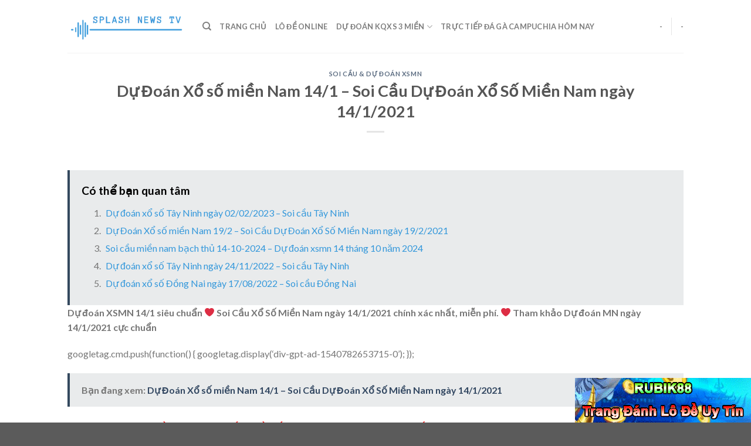

--- FILE ---
content_type: text/html; charset=UTF-8
request_url: https://splashnewstv.com/du-doan-xo-so-mien-nam-14-1-soi-cau-du-doan-xo-so-mien-nam-ngay-14-1-2021/
body_size: 15465
content:
<!DOCTYPE html>
<!--[if IE 9 ]> <html lang="en-US" prefix="og: https://ogp.me/ns#" class="ie9 loading-site no-js"> <![endif]-->
<!--[if IE 8 ]> <html lang="en-US" prefix="og: https://ogp.me/ns#" class="ie8 loading-site no-js"> <![endif]-->
<!--[if (gte IE 9)|!(IE)]><!--><html lang="en-US" prefix="og: https://ogp.me/ns#" class="loading-site no-js"> <!--<![endif]-->
<head>
	<meta charset="UTF-8" />
	<link rel="profile" href="https://gmpg.org/xfn/11" />
	<link rel="pingback" href="https://splashnewstv.com/xmlrpc.php" />

	<script>(function(html){html.className = html.className.replace(/\bno-js\b/,'js')})(document.documentElement);</script>
<meta name="viewport" content="width=device-width, initial-scale=1, maximum-scale=1" />
<!-- Search Engine Optimization by Rank Math - https://s.rankmath.com/home -->
<title>Dự Đoán Xổ số miền Nam 14/1 - Soi Cầu Dự Đoán Xổ Số Miền Nam ngày 14/1/2021</title>
<meta name="description" content="Dự đoán XSMN 14/1 siêu chuẩn ❤️ Soi Cầu Xổ Số Miền Nam ngày 14/1/2021 chính xác nhất, miễn phí. ❤️ Tham khảo Dự đoán MN ngày 14/1/2021 cực chuẩn"/>
<meta name="robots" content="follow, index, max-snippet:-1, max-video-preview:-1, max-image-preview:large"/>
<link rel="canonical" href="https://splashnewstv.com/du-doan-xo-so-mien-nam-14-1-soi-cau-du-doan-xo-so-mien-nam-ngay-14-1-2021/" />
<meta property="og:locale" content="en_US" />
<meta property="og:type" content="article" />
<meta property="og:title" content="Dự Đoán Xổ số miền Nam 14/1 - Soi Cầu Dự Đoán Xổ Số Miền Nam ngày 14/1/2021" />
<meta property="og:description" content="Dự đoán XSMN 14/1 siêu chuẩn ❤️ Soi Cầu Xổ Số Miền Nam ngày 14/1/2021 chính xác nhất, miễn phí. ❤️ Tham khảo Dự đoán MN ngày 14/1/2021 cực chuẩn" />
<meta property="og:url" content="https://splashnewstv.com/du-doan-xo-so-mien-nam-14-1-soi-cau-du-doan-xo-so-mien-nam-ngay-14-1-2021/" />
<meta property="og:site_name" content="Splash News TV" />
<meta property="article:section" content="Soi Cầu &amp; Dự Đoán XSMN" />
<meta property="og:updated_time" content="2021-02-11T18:42:53+07:00" />
<meta property="og:image" content="https://splashnewstv.com/wp-content/uploads/2021/02/cau-bach-thu-chay-3-ky-xstn-14-1-2021.png" />
<meta property="og:image:secure_url" content="https://splashnewstv.com/wp-content/uploads/2021/02/cau-bach-thu-chay-3-ky-xstn-14-1-2021.png" />
<meta property="og:image:width" content="569" />
<meta property="og:image:height" content="512" />
<meta property="og:image:alt" content="Dự Đoán Xổ số miền Nam 14/1 &#8211; Soi Cầu Dự Đoán Xổ Số Miền Nam ngày 14/1/2021" />
<meta property="og:image:type" content="image/png" />
<meta name="twitter:card" content="summary_large_image" />
<meta name="twitter:title" content="Dự Đoán Xổ số miền Nam 14/1 - Soi Cầu Dự Đoán Xổ Số Miền Nam ngày 14/1/2021" />
<meta name="twitter:description" content="Dự đoán XSMN 14/1 siêu chuẩn ❤️ Soi Cầu Xổ Số Miền Nam ngày 14/1/2021 chính xác nhất, miễn phí. ❤️ Tham khảo Dự đoán MN ngày 14/1/2021 cực chuẩn" />
<meta name="twitter:site" content="@splashtvnews" />
<meta name="twitter:creator" content="@splashtvnews" />
<meta name="twitter:image" content="https://splashnewstv.com/wp-content/uploads/2021/02/cau-bach-thu-chay-3-ky-xstn-14-1-2021.png" />
<script type="application/ld+json" class="rank-math-schema">{"@context":"https://schema.org","@graph":[{"@type":"Organization","@id":"https://splashnewstv.com/#organization","name":"SplashNewsTV - C\u1ea9m Nang L\u00f4 \u0110\u1ec1 - Soi C\u1ea7u Tinycat99 B\u00e1ch D\u00ednh","url":"https://splashnewstv.com","logo":{"@type":"ImageObject","@id":"https://splashnewstv.com/#logo","url":"https://splashnewstv.com/wp-content/uploads/2020/04/logo-1.png","caption":"SplashNewsTV - C\u1ea9m Nang L\u00f4 \u0110\u1ec1 - Soi C\u1ea7u Tinycat99 B\u00e1ch D\u00ednh","inLanguage":"en-US","width":"531","height":"136"}},{"@type":"WebSite","@id":"https://splashnewstv.com/#website","url":"https://splashnewstv.com","name":"SplashNewsTV - C\u1ea9m Nang L\u00f4 \u0110\u1ec1 - Soi C\u1ea7u Tinycat99 B\u00e1ch D\u00ednh","publisher":{"@id":"https://splashnewstv.com/#organization"},"inLanguage":"en-US"},{"@type":"ImageObject","@id":"https://splashnewstv.com/wp-content/uploads/2021/02/cau-bach-thu-chay-3-ky-xsbth-14-1-2021.png","url":"https://splashnewstv.com/wp-content/uploads/2021/02/cau-bach-thu-chay-3-ky-xsbth-14-1-2021.png","width":"200","height":"200","inLanguage":"en-US"},{"@type":"Person","@id":"https://splashnewstv.com/du-doan-xo-so-mien-nam-14-1-soi-cau-du-doan-xo-so-mien-nam-ngay-14-1-2021/#author","name":"Splash News TV","image":{"@type":"ImageObject","@id":"https://splashnewstv.com/wp-content/litespeed/avatar/458aa27870ba04e5739b6f7661716e92.jpg?ver=1769273764","url":"https://splashnewstv.com/wp-content/litespeed/avatar/458aa27870ba04e5739b6f7661716e92.jpg?ver=1769273764","caption":"Splash News TV","inLanguage":"en-US"},"sameAs":["https://splashnewstv.com/"],"worksFor":{"@id":"https://splashnewstv.com/#organization"}},{"@type":"WebPage","@id":"https://splashnewstv.com/du-doan-xo-so-mien-nam-14-1-soi-cau-du-doan-xo-so-mien-nam-ngay-14-1-2021/#webpage","url":"https://splashnewstv.com/du-doan-xo-so-mien-nam-14-1-soi-cau-du-doan-xo-so-mien-nam-ngay-14-1-2021/","name":"D\u1ef1 \u0110o\u00e1n X\u1ed5 s\u1ed1 mi\u1ec1n Nam 14/1 - Soi C\u1ea7u D\u1ef1 \u0110o\u00e1n X\u1ed5 S\u1ed1 Mi\u1ec1n Nam ng\u00e0y 14/1/2021","datePublished":"2021-01-13T17:03:26+07:00","dateModified":"2021-02-11T18:42:53+07:00","author":{"@id":"https://splashnewstv.com/du-doan-xo-so-mien-nam-14-1-soi-cau-du-doan-xo-so-mien-nam-ngay-14-1-2021/#author"},"isPartOf":{"@id":"https://splashnewstv.com/#website"},"primaryImageOfPage":{"@id":"https://splashnewstv.com/wp-content/uploads/2021/02/cau-bach-thu-chay-3-ky-xsbth-14-1-2021.png"},"inLanguage":"en-US"},{"@type":"BlogPosting","headline":"D\u1ef1 \u0110o\u00e1n X\u1ed5 s\u1ed1 mi\u1ec1n Nam 14/1 - Soi C\u1ea7u D\u1ef1 \u0110o\u00e1n X\u1ed5 S\u1ed1 Mi\u1ec1n Nam ng\u00e0y 14/1/2021","datePublished":"2021-01-13T17:03:26+07:00","dateModified":"2021-02-11T18:42:53+07:00","author":{"@id":"https://splashnewstv.com/du-doan-xo-so-mien-nam-14-1-soi-cau-du-doan-xo-so-mien-nam-ngay-14-1-2021/#author"},"publisher":{"@id":"https://splashnewstv.com/#organization"},"description":"D\u1ef1 \u0111o\u00e1n XSMN 14/1 si\u00eau chu\u1ea9n \u2764\ufe0f Soi C\u1ea7u X\u1ed5 S\u1ed1 Mi\u1ec1n Nam ng\u00e0y 14/1/2021 ch\u00ednh x\u00e1c nh\u1ea5t, mi\u1ec5n ph\u00ed. \u2764\ufe0f Tham kh\u1ea3o D\u1ef1 \u0111o\u00e1n MN ng\u00e0y 14/1/2021 c\u1ef1c chu\u1ea9n","name":"D\u1ef1 \u0110o\u00e1n X\u1ed5 s\u1ed1 mi\u1ec1n Nam 14/1 - Soi C\u1ea7u D\u1ef1 \u0110o\u00e1n X\u1ed5 S\u1ed1 Mi\u1ec1n Nam ng\u00e0y 14/1/2021","@id":"https://splashnewstv.com/du-doan-xo-so-mien-nam-14-1-soi-cau-du-doan-xo-so-mien-nam-ngay-14-1-2021/#richSnippet","isPartOf":{"@id":"https://splashnewstv.com/du-doan-xo-so-mien-nam-14-1-soi-cau-du-doan-xo-so-mien-nam-ngay-14-1-2021/#webpage"},"image":{"@id":"https://splashnewstv.com/wp-content/uploads/2021/02/cau-bach-thu-chay-3-ky-xsbth-14-1-2021.png"},"inLanguage":"en-US","mainEntityOfPage":{"@id":"https://splashnewstv.com/du-doan-xo-so-mien-nam-14-1-soi-cau-du-doan-xo-so-mien-nam-ngay-14-1-2021/#webpage"}}]}</script>
<!-- /Rank Math WordPress SEO plugin -->

<link rel='dns-prefetch' href='//fonts.googleapis.com' />
<link rel="alternate" type="application/rss+xml" title="Splash News TV &raquo; Feed" href="https://splashnewstv.com/feed/" />
<link rel="alternate" type="application/rss+xml" title="Splash News TV &raquo; Comments Feed" href="https://splashnewstv.com/comments/feed/" />
<script type="text/javascript">
window._wpemojiSettings = {"baseUrl":"https:\/\/s.w.org\/images\/core\/emoji\/14.0.0\/72x72\/","ext":".png","svgUrl":"https:\/\/s.w.org\/images\/core\/emoji\/14.0.0\/svg\/","svgExt":".svg","source":{"concatemoji":"https:\/\/splashnewstv.com\/wp-includes\/js\/wp-emoji-release.min.js?ver=6.3.7"}};
/*! This file is auto-generated */
!function(i,n){var o,s,e;function c(e){try{var t={supportTests:e,timestamp:(new Date).valueOf()};sessionStorage.setItem(o,JSON.stringify(t))}catch(e){}}function p(e,t,n){e.clearRect(0,0,e.canvas.width,e.canvas.height),e.fillText(t,0,0);var t=new Uint32Array(e.getImageData(0,0,e.canvas.width,e.canvas.height).data),r=(e.clearRect(0,0,e.canvas.width,e.canvas.height),e.fillText(n,0,0),new Uint32Array(e.getImageData(0,0,e.canvas.width,e.canvas.height).data));return t.every(function(e,t){return e===r[t]})}function u(e,t,n){switch(t){case"flag":return n(e,"\ud83c\udff3\ufe0f\u200d\u26a7\ufe0f","\ud83c\udff3\ufe0f\u200b\u26a7\ufe0f")?!1:!n(e,"\ud83c\uddfa\ud83c\uddf3","\ud83c\uddfa\u200b\ud83c\uddf3")&&!n(e,"\ud83c\udff4\udb40\udc67\udb40\udc62\udb40\udc65\udb40\udc6e\udb40\udc67\udb40\udc7f","\ud83c\udff4\u200b\udb40\udc67\u200b\udb40\udc62\u200b\udb40\udc65\u200b\udb40\udc6e\u200b\udb40\udc67\u200b\udb40\udc7f");case"emoji":return!n(e,"\ud83e\udef1\ud83c\udffb\u200d\ud83e\udef2\ud83c\udfff","\ud83e\udef1\ud83c\udffb\u200b\ud83e\udef2\ud83c\udfff")}return!1}function f(e,t,n){var r="undefined"!=typeof WorkerGlobalScope&&self instanceof WorkerGlobalScope?new OffscreenCanvas(300,150):i.createElement("canvas"),a=r.getContext("2d",{willReadFrequently:!0}),o=(a.textBaseline="top",a.font="600 32px Arial",{});return e.forEach(function(e){o[e]=t(a,e,n)}),o}function t(e){var t=i.createElement("script");t.src=e,t.defer=!0,i.head.appendChild(t)}"undefined"!=typeof Promise&&(o="wpEmojiSettingsSupports",s=["flag","emoji"],n.supports={everything:!0,everythingExceptFlag:!0},e=new Promise(function(e){i.addEventListener("DOMContentLoaded",e,{once:!0})}),new Promise(function(t){var n=function(){try{var e=JSON.parse(sessionStorage.getItem(o));if("object"==typeof e&&"number"==typeof e.timestamp&&(new Date).valueOf()<e.timestamp+604800&&"object"==typeof e.supportTests)return e.supportTests}catch(e){}return null}();if(!n){if("undefined"!=typeof Worker&&"undefined"!=typeof OffscreenCanvas&&"undefined"!=typeof URL&&URL.createObjectURL&&"undefined"!=typeof Blob)try{var e="postMessage("+f.toString()+"("+[JSON.stringify(s),u.toString(),p.toString()].join(",")+"));",r=new Blob([e],{type:"text/javascript"}),a=new Worker(URL.createObjectURL(r),{name:"wpTestEmojiSupports"});return void(a.onmessage=function(e){c(n=e.data),a.terminate(),t(n)})}catch(e){}c(n=f(s,u,p))}t(n)}).then(function(e){for(var t in e)n.supports[t]=e[t],n.supports.everything=n.supports.everything&&n.supports[t],"flag"!==t&&(n.supports.everythingExceptFlag=n.supports.everythingExceptFlag&&n.supports[t]);n.supports.everythingExceptFlag=n.supports.everythingExceptFlag&&!n.supports.flag,n.DOMReady=!1,n.readyCallback=function(){n.DOMReady=!0}}).then(function(){return e}).then(function(){var e;n.supports.everything||(n.readyCallback(),(e=n.source||{}).concatemoji?t(e.concatemoji):e.wpemoji&&e.twemoji&&(t(e.twemoji),t(e.wpemoji)))}))}((window,document),window._wpemojiSettings);
</script>
<style type="text/css">
img.wp-smiley,
img.emoji {
	display: inline !important;
	border: none !important;
	box-shadow: none !important;
	height: 1em !important;
	width: 1em !important;
	margin: 0 0.07em !important;
	vertical-align: -0.1em !important;
	background: none !important;
	padding: 0 !important;
}
</style>
	
<link rel='stylesheet' id='wp-block-library-css' href='https://splashnewstv.com/wp-includes/css/dist/block-library/style.min.css?ver=6.3.7' type='text/css' media='all' />
<style id='classic-theme-styles-inline-css' type='text/css'>
/*! This file is auto-generated */
.wp-block-button__link{color:#fff;background-color:#32373c;border-radius:9999px;box-shadow:none;text-decoration:none;padding:calc(.667em + 2px) calc(1.333em + 2px);font-size:1.125em}.wp-block-file__button{background:#32373c;color:#fff;text-decoration:none}
</style>
<style id='global-styles-inline-css' type='text/css'>
body{--wp--preset--color--black: #000000;--wp--preset--color--cyan-bluish-gray: #abb8c3;--wp--preset--color--white: #ffffff;--wp--preset--color--pale-pink: #f78da7;--wp--preset--color--vivid-red: #cf2e2e;--wp--preset--color--luminous-vivid-orange: #ff6900;--wp--preset--color--luminous-vivid-amber: #fcb900;--wp--preset--color--light-green-cyan: #7bdcb5;--wp--preset--color--vivid-green-cyan: #00d084;--wp--preset--color--pale-cyan-blue: #8ed1fc;--wp--preset--color--vivid-cyan-blue: #0693e3;--wp--preset--color--vivid-purple: #9b51e0;--wp--preset--gradient--vivid-cyan-blue-to-vivid-purple: linear-gradient(135deg,rgba(6,147,227,1) 0%,rgb(155,81,224) 100%);--wp--preset--gradient--light-green-cyan-to-vivid-green-cyan: linear-gradient(135deg,rgb(122,220,180) 0%,rgb(0,208,130) 100%);--wp--preset--gradient--luminous-vivid-amber-to-luminous-vivid-orange: linear-gradient(135deg,rgba(252,185,0,1) 0%,rgba(255,105,0,1) 100%);--wp--preset--gradient--luminous-vivid-orange-to-vivid-red: linear-gradient(135deg,rgba(255,105,0,1) 0%,rgb(207,46,46) 100%);--wp--preset--gradient--very-light-gray-to-cyan-bluish-gray: linear-gradient(135deg,rgb(238,238,238) 0%,rgb(169,184,195) 100%);--wp--preset--gradient--cool-to-warm-spectrum: linear-gradient(135deg,rgb(74,234,220) 0%,rgb(151,120,209) 20%,rgb(207,42,186) 40%,rgb(238,44,130) 60%,rgb(251,105,98) 80%,rgb(254,248,76) 100%);--wp--preset--gradient--blush-light-purple: linear-gradient(135deg,rgb(255,206,236) 0%,rgb(152,150,240) 100%);--wp--preset--gradient--blush-bordeaux: linear-gradient(135deg,rgb(254,205,165) 0%,rgb(254,45,45) 50%,rgb(107,0,62) 100%);--wp--preset--gradient--luminous-dusk: linear-gradient(135deg,rgb(255,203,112) 0%,rgb(199,81,192) 50%,rgb(65,88,208) 100%);--wp--preset--gradient--pale-ocean: linear-gradient(135deg,rgb(255,245,203) 0%,rgb(182,227,212) 50%,rgb(51,167,181) 100%);--wp--preset--gradient--electric-grass: linear-gradient(135deg,rgb(202,248,128) 0%,rgb(113,206,126) 100%);--wp--preset--gradient--midnight: linear-gradient(135deg,rgb(2,3,129) 0%,rgb(40,116,252) 100%);--wp--preset--font-size--small: 13px;--wp--preset--font-size--medium: 20px;--wp--preset--font-size--large: 36px;--wp--preset--font-size--x-large: 42px;--wp--preset--spacing--20: 0.44rem;--wp--preset--spacing--30: 0.67rem;--wp--preset--spacing--40: 1rem;--wp--preset--spacing--50: 1.5rem;--wp--preset--spacing--60: 2.25rem;--wp--preset--spacing--70: 3.38rem;--wp--preset--spacing--80: 5.06rem;--wp--preset--shadow--natural: 6px 6px 9px rgba(0, 0, 0, 0.2);--wp--preset--shadow--deep: 12px 12px 50px rgba(0, 0, 0, 0.4);--wp--preset--shadow--sharp: 6px 6px 0px rgba(0, 0, 0, 0.2);--wp--preset--shadow--outlined: 6px 6px 0px -3px rgba(255, 255, 255, 1), 6px 6px rgba(0, 0, 0, 1);--wp--preset--shadow--crisp: 6px 6px 0px rgba(0, 0, 0, 1);}:where(.is-layout-flex){gap: 0.5em;}:where(.is-layout-grid){gap: 0.5em;}body .is-layout-flow > .alignleft{float: left;margin-inline-start: 0;margin-inline-end: 2em;}body .is-layout-flow > .alignright{float: right;margin-inline-start: 2em;margin-inline-end: 0;}body .is-layout-flow > .aligncenter{margin-left: auto !important;margin-right: auto !important;}body .is-layout-constrained > .alignleft{float: left;margin-inline-start: 0;margin-inline-end: 2em;}body .is-layout-constrained > .alignright{float: right;margin-inline-start: 2em;margin-inline-end: 0;}body .is-layout-constrained > .aligncenter{margin-left: auto !important;margin-right: auto !important;}body .is-layout-constrained > :where(:not(.alignleft):not(.alignright):not(.alignfull)){max-width: var(--wp--style--global--content-size);margin-left: auto !important;margin-right: auto !important;}body .is-layout-constrained > .alignwide{max-width: var(--wp--style--global--wide-size);}body .is-layout-flex{display: flex;}body .is-layout-flex{flex-wrap: wrap;align-items: center;}body .is-layout-flex > *{margin: 0;}body .is-layout-grid{display: grid;}body .is-layout-grid > *{margin: 0;}:where(.wp-block-columns.is-layout-flex){gap: 2em;}:where(.wp-block-columns.is-layout-grid){gap: 2em;}:where(.wp-block-post-template.is-layout-flex){gap: 1.25em;}:where(.wp-block-post-template.is-layout-grid){gap: 1.25em;}.has-black-color{color: var(--wp--preset--color--black) !important;}.has-cyan-bluish-gray-color{color: var(--wp--preset--color--cyan-bluish-gray) !important;}.has-white-color{color: var(--wp--preset--color--white) !important;}.has-pale-pink-color{color: var(--wp--preset--color--pale-pink) !important;}.has-vivid-red-color{color: var(--wp--preset--color--vivid-red) !important;}.has-luminous-vivid-orange-color{color: var(--wp--preset--color--luminous-vivid-orange) !important;}.has-luminous-vivid-amber-color{color: var(--wp--preset--color--luminous-vivid-amber) !important;}.has-light-green-cyan-color{color: var(--wp--preset--color--light-green-cyan) !important;}.has-vivid-green-cyan-color{color: var(--wp--preset--color--vivid-green-cyan) !important;}.has-pale-cyan-blue-color{color: var(--wp--preset--color--pale-cyan-blue) !important;}.has-vivid-cyan-blue-color{color: var(--wp--preset--color--vivid-cyan-blue) !important;}.has-vivid-purple-color{color: var(--wp--preset--color--vivid-purple) !important;}.has-black-background-color{background-color: var(--wp--preset--color--black) !important;}.has-cyan-bluish-gray-background-color{background-color: var(--wp--preset--color--cyan-bluish-gray) !important;}.has-white-background-color{background-color: var(--wp--preset--color--white) !important;}.has-pale-pink-background-color{background-color: var(--wp--preset--color--pale-pink) !important;}.has-vivid-red-background-color{background-color: var(--wp--preset--color--vivid-red) !important;}.has-luminous-vivid-orange-background-color{background-color: var(--wp--preset--color--luminous-vivid-orange) !important;}.has-luminous-vivid-amber-background-color{background-color: var(--wp--preset--color--luminous-vivid-amber) !important;}.has-light-green-cyan-background-color{background-color: var(--wp--preset--color--light-green-cyan) !important;}.has-vivid-green-cyan-background-color{background-color: var(--wp--preset--color--vivid-green-cyan) !important;}.has-pale-cyan-blue-background-color{background-color: var(--wp--preset--color--pale-cyan-blue) !important;}.has-vivid-cyan-blue-background-color{background-color: var(--wp--preset--color--vivid-cyan-blue) !important;}.has-vivid-purple-background-color{background-color: var(--wp--preset--color--vivid-purple) !important;}.has-black-border-color{border-color: var(--wp--preset--color--black) !important;}.has-cyan-bluish-gray-border-color{border-color: var(--wp--preset--color--cyan-bluish-gray) !important;}.has-white-border-color{border-color: var(--wp--preset--color--white) !important;}.has-pale-pink-border-color{border-color: var(--wp--preset--color--pale-pink) !important;}.has-vivid-red-border-color{border-color: var(--wp--preset--color--vivid-red) !important;}.has-luminous-vivid-orange-border-color{border-color: var(--wp--preset--color--luminous-vivid-orange) !important;}.has-luminous-vivid-amber-border-color{border-color: var(--wp--preset--color--luminous-vivid-amber) !important;}.has-light-green-cyan-border-color{border-color: var(--wp--preset--color--light-green-cyan) !important;}.has-vivid-green-cyan-border-color{border-color: var(--wp--preset--color--vivid-green-cyan) !important;}.has-pale-cyan-blue-border-color{border-color: var(--wp--preset--color--pale-cyan-blue) !important;}.has-vivid-cyan-blue-border-color{border-color: var(--wp--preset--color--vivid-cyan-blue) !important;}.has-vivid-purple-border-color{border-color: var(--wp--preset--color--vivid-purple) !important;}.has-vivid-cyan-blue-to-vivid-purple-gradient-background{background: var(--wp--preset--gradient--vivid-cyan-blue-to-vivid-purple) !important;}.has-light-green-cyan-to-vivid-green-cyan-gradient-background{background: var(--wp--preset--gradient--light-green-cyan-to-vivid-green-cyan) !important;}.has-luminous-vivid-amber-to-luminous-vivid-orange-gradient-background{background: var(--wp--preset--gradient--luminous-vivid-amber-to-luminous-vivid-orange) !important;}.has-luminous-vivid-orange-to-vivid-red-gradient-background{background: var(--wp--preset--gradient--luminous-vivid-orange-to-vivid-red) !important;}.has-very-light-gray-to-cyan-bluish-gray-gradient-background{background: var(--wp--preset--gradient--very-light-gray-to-cyan-bluish-gray) !important;}.has-cool-to-warm-spectrum-gradient-background{background: var(--wp--preset--gradient--cool-to-warm-spectrum) !important;}.has-blush-light-purple-gradient-background{background: var(--wp--preset--gradient--blush-light-purple) !important;}.has-blush-bordeaux-gradient-background{background: var(--wp--preset--gradient--blush-bordeaux) !important;}.has-luminous-dusk-gradient-background{background: var(--wp--preset--gradient--luminous-dusk) !important;}.has-pale-ocean-gradient-background{background: var(--wp--preset--gradient--pale-ocean) !important;}.has-electric-grass-gradient-background{background: var(--wp--preset--gradient--electric-grass) !important;}.has-midnight-gradient-background{background: var(--wp--preset--gradient--midnight) !important;}.has-small-font-size{font-size: var(--wp--preset--font-size--small) !important;}.has-medium-font-size{font-size: var(--wp--preset--font-size--medium) !important;}.has-large-font-size{font-size: var(--wp--preset--font-size--large) !important;}.has-x-large-font-size{font-size: var(--wp--preset--font-size--x-large) !important;}
.wp-block-navigation a:where(:not(.wp-element-button)){color: inherit;}
:where(.wp-block-post-template.is-layout-flex){gap: 1.25em;}:where(.wp-block-post-template.is-layout-grid){gap: 1.25em;}
:where(.wp-block-columns.is-layout-flex){gap: 2em;}:where(.wp-block-columns.is-layout-grid){gap: 2em;}
.wp-block-pullquote{font-size: 1.5em;line-height: 1.6;}
</style>
<link rel='stylesheet' id='image-sizes-css' href='https://splashnewstv.com/wp-content/plugins/image-sizes/assets/css/front.min.css?ver=4.1' type='text/css' media='all' />
<link rel='stylesheet' id='flatsome-icons-css' href='https://splashnewstv.com/wp-content/themes/flatsome/assets/css/fl-icons.css?ver=3.12' type='text/css' media='all' />
<link rel='stylesheet' id='flatsome-main-css' href='https://splashnewstv.com/wp-content/themes/flatsome/assets/css/flatsome.css?ver=3.12.2' type='text/css' media='all' />
<link rel='stylesheet' id='flatsome-style-css' href='https://splashnewstv.com/wp-content/themes/blog/style.css?ver=3.0' type='text/css' media='all' />
<link rel='stylesheet' id='flatsome-googlefonts-css' href='//fonts.googleapis.com/css?family=Lato%3Aregular%2C700%2C400%2C700%7CDancing+Script%3Aregular%2C400&#038;display=swap&#038;ver=3.9' type='text/css' media='all' />
<script type='text/javascript' src='https://splashnewstv.com/wp-includes/js/jquery/jquery.min.js?ver=3.7.0' id='jquery-core-js'></script>
<script type='text/javascript' src='https://splashnewstv.com/wp-includes/js/jquery/jquery-migrate.min.js?ver=3.4.1' id='jquery-migrate-js'></script>
<link rel="https://api.w.org/" href="https://splashnewstv.com/wp-json/" /><link rel="alternate" type="application/json" href="https://splashnewstv.com/wp-json/wp/v2/posts/97665" /><link rel="EditURI" type="application/rsd+xml" title="RSD" href="https://splashnewstv.com/xmlrpc.php?rsd" />
<meta name="generator" content="WordPress 6.3.7" />
<link rel='shortlink' href='https://splashnewstv.com/?p=97665' />
<link rel="alternate" type="application/json+oembed" href="https://splashnewstv.com/wp-json/oembed/1.0/embed?url=https%3A%2F%2Fsplashnewstv.com%2Fdu-doan-xo-so-mien-nam-14-1-soi-cau-du-doan-xo-so-mien-nam-ngay-14-1-2021%2F" />
<link rel="alternate" type="text/xml+oembed" href="https://splashnewstv.com/wp-json/oembed/1.0/embed?url=https%3A%2F%2Fsplashnewstv.com%2Fdu-doan-xo-so-mien-nam-14-1-soi-cau-du-doan-xo-so-mien-nam-ngay-14-1-2021%2F&#038;format=xml" />
<link rel="stylesheet" type="text/css" href="https://splashnewstv.com/wp-content/plugins/Internallink-Pro/style.css"><style>.bg{opacity: 0; transition: opacity 1s; -webkit-transition: opacity 1s;} .bg-loaded{opacity: 1;}</style><!--[if IE]><link rel="stylesheet" type="text/css" href="https://splashnewstv.com/wp-content/themes/flatsome/assets/css/ie-fallback.css"><script src="//cdnjs.cloudflare.com/ajax/libs/html5shiv/3.6.1/html5shiv.js"></script><script>var head = document.getElementsByTagName('head')[0],style = document.createElement('style');style.type = 'text/css';style.styleSheet.cssText = ':before,:after{content:none !important';head.appendChild(style);setTimeout(function(){head.removeChild(style);}, 0);</script><script src="https://splashnewstv.com/wp-content/themes/flatsome/assets/libs/ie-flexibility.js"></script><![endif]--><style id="custom-css" type="text/css">:root {--primary-color: #446084;}.header-main{height: 90px}#logo img{max-height: 90px}#logo{width:200px;}.header-top{min-height: 30px}.has-transparent + .page-title:first-of-type,.has-transparent + #main > .page-title,.has-transparent + #main > div > .page-title,.has-transparent + #main .page-header-wrapper:first-of-type .page-title{padding-top: 90px;}.header.show-on-scroll,.stuck .header-main{height:70px!important}.stuck #logo img{max-height: 70px!important}.header-bottom {background-color: #f1f1f1}@media (max-width: 549px) {.header-main{height: 70px}#logo img{max-height: 70px}}body{font-family:"Lato", sans-serif}body{font-weight: 400}.nav > li > a {font-family:"Lato", sans-serif;}.mobile-sidebar-levels-2 .nav > li > ul > li > a {font-family:"Lato", sans-serif;}.nav > li > a {font-weight: 700;}.mobile-sidebar-levels-2 .nav > li > ul > li > a {font-weight: 700;}h1,h2,h3,h4,h5,h6,.heading-font, .off-canvas-center .nav-sidebar.nav-vertical > li > a{font-family: "Lato", sans-serif;}h1,h2,h3,h4,h5,h6,.heading-font,.banner h1,.banner h2{font-weight: 700;}.alt-font{font-family: "Dancing Script", sans-serif;}.alt-font{font-weight: 400!important;}.label-new.menu-item > a:after{content:"New";}.label-hot.menu-item > a:after{content:"Hot";}.label-sale.menu-item > a:after{content:"Sale";}.label-popular.menu-item > a:after{content:"Popular";}</style></head>

<body class="post-template-default single single-post postid-97665 single-format-standard lightbox nav-dropdown-has-arrow">


<a class="skip-link screen-reader-text" href="#main">Skip to content</a>

<div id="wrapper">

	
	<header id="header" class="header has-sticky sticky-jump">
		<div class="header-wrapper">
			<div id="masthead" class="header-main ">
      <div class="header-inner flex-row container logo-left medium-logo-center" role="navigation">

          <!-- Logo -->
          <div id="logo" class="flex-col logo">
            <!-- Header logo -->
<a href="https://splashnewstv.com/" title="Splash News TV" rel="home">
    <img width="200" height="90" src="https://splashnewstv.com/wp-content/uploads/2020/04/logo-1.png" class="header_logo header-logo" alt="Splash News TV"/><img  width="200" height="90" src="https://splashnewstv.com/wp-content/uploads/2020/04/logo-1.png" class="header-logo-dark" alt="Splash News TV"/></a>
          </div>

          <!-- Mobile Left Elements -->
          <div class="flex-col show-for-medium flex-left">
            <ul class="mobile-nav nav nav-left ">
              <li class="nav-icon has-icon">
  		<a href="#" data-open="#main-menu" data-pos="left" data-bg="main-menu-overlay" data-color="" class="is-small" aria-label="Menu" aria-controls="main-menu" aria-expanded="false">
		
		  <i class="icon-menu" ></i>
		  		</a>
	</li>            </ul>
          </div>

          <!-- Left Elements -->
          <div class="flex-col hide-for-medium flex-left
            flex-grow">
            <ul class="header-nav header-nav-main nav nav-left  nav-uppercase" >
              <li class="header-search header-search-dropdown has-icon has-dropdown menu-item-has-children">
		<a href="#" aria-label="Search" class="is-small"><i class="icon-search" ></i></a>
		<ul class="nav-dropdown nav-dropdown-default">
	 	<li class="header-search-form search-form html relative has-icon">
	<div class="header-search-form-wrapper">
		<div class="searchform-wrapper ux-search-box relative is-normal"><form method="get" class="searchform" action="https://splashnewstv.com/" role="search">
		<div class="flex-row relative">
			<div class="flex-col flex-grow">
	   	   <input type="search" class="search-field mb-0" name="s" value="" id="s" placeholder="Search&hellip;" />
			</div>
			<div class="flex-col">
				<button type="submit" class="ux-search-submit submit-button secondary button icon mb-0" aria-label="Submit">
					<i class="icon-search" ></i>				</button>
			</div>
		</div>
    <div class="live-search-results text-left z-top"></div>
</form>
</div>	</div>
</li>	</ul>
</li>
<li id="menu-item-15" class="menu-item menu-item-type-post_type menu-item-object-page menu-item-15"><a href="https://splashnewstv.com/trang-chu/" class="nav-top-link">Trang Chủ</a></li>
<li id="menu-item-15861" class="menu-item menu-item-type-custom menu-item-object-custom menu-item-15861"><a target="_blank" rel="noopener noreferrer" href="https://tinycat99.cc/lo-de-online" class="nav-top-link">Lô Đề Online</a></li>
<li id="menu-item-15860" class="menu-item menu-item-type-custom menu-item-object-custom menu-item-has-children menu-item-15860 has-dropdown"><a href="https://xosodaicat.com/soi-cau-du-doan-xo-so-3-mien" class="nav-top-link">Dự Đoán KQXS 3 Miền<i class="icon-angle-down" ></i></a>
<ul class="sub-menu nav-dropdown nav-dropdown-default">
	<li id="menu-item-15862" class="menu-item menu-item-type-custom menu-item-object-custom menu-item-15862"><a target="_blank" rel="noopener noreferrer" href="https://xosodaicat.com/du-doan-xsmb-soi-cau-xo-so-mien-bac">Dự Đoán XSMB Hôm Nay</a></li>
	<li id="menu-item-15863" class="menu-item menu-item-type-custom menu-item-object-custom menu-item-15863"><a target="_blank" rel="noopener noreferrer" href="https://xosodaicat.com/du-doan-xsmt-soi-cau-xo-so-mien-trung">Dự Đoán XSMT Hôm Nay</a></li>
	<li id="menu-item-15864" class="menu-item menu-item-type-custom menu-item-object-custom menu-item-15864"><a target="_blank" rel="noopener noreferrer" href="https://xosodaicat.com/du-doan-xsmn-soi-cau-xo-so-mien-nam">Dự Đoán XSMN Hôm Nay</a></li>
</ul>
</li>
<li id="menu-item-607601" class="menu-item menu-item-type-custom menu-item-object-custom menu-item-607601"><a href="https://45.77.32.43/da-ga-truc-tiep-campuchia/" class="nav-top-link">Trực tiếp Đá gà Campuchia Hôm Nay</a></li>
            </ul>
          </div>

          <!-- Right Elements -->
          <div class="flex-col hide-for-medium flex-right">
            <ul class="header-nav header-nav-main nav nav-right  nav-uppercase">
              <li><a class="element-error tooltip" title="WooCommerce needed">-</a></li><li class="header-divider"></li><li><a class="element-error tooltip" title="WooCommerce needed">-</a></li>            </ul>
          </div>

          <!-- Mobile Right Elements -->
          <div class="flex-col show-for-medium flex-right">
            <ul class="mobile-nav nav nav-right ">
                          </ul>
          </div>

      </div>
     
            <div class="container"><div class="top-divider full-width"></div></div>
      </div>
<div class="header-bg-container fill"><div class="header-bg-image fill"></div><div class="header-bg-color fill"></div></div>		</div>
	</header>

	
	<main id="main" class="">

<div id="content" class="blog-wrapper blog-single page-wrapper">
	
<div class="row align-center">
	<div class="large-12 col">
	
	


<article id="post-97665" class="post-97665 post type-post status-publish format-standard hentry category-soi-cau-xsmn-du-doan-xsmn">
	<div class="article-inner ">
		<header class="entry-header">
	<div class="entry-header-text entry-header-text-top text-center">
		<h6 class="entry-category is-xsmall">
	<a href="https://splashnewstv.com/soi-cau-du-doan-kqxs/soi-cau-xsmn-du-doan-xsmn/" rel="category tag">Soi Cầu &amp; Dự Đoán XSMN</a></h6>

<h1 class="entry-title">Dự Đoán Xổ số miền Nam 14/1 &#8211; Soi Cầu Dự Đoán Xổ Số Miền Nam ngày 14/1/2021</h1>
<div class="entry-divider is-divider small"></div>

	</div>
	</header>
		<div class="entry-content single-page">

	<div class='bvlienquan' style='padding: 20px; background: #e9ebec;'><strong>Có thể bạn quan tâm</strong><ul>                <li><a target="_blank" href="https://splashnewstv.com/du-doan-xo-so-tay-ninh-ngay-02-02-2023-soi-cau-tay-ninh/" rel="bookmark" title="Dự đoán xổ số Tây Ninh ngày 02/02/2023 – Soi cầu Tây Ninh">Dự đoán xổ số Tây Ninh ngày 02/02/2023 – Soi cầu Tây Ninh</a></li>
                                <li><a target="_blank" href="https://splashnewstv.com/du-doan-xo-so-mien-nam-19-2-soi-cau-du-doan-xo-so-mien-nam-ngay-19-2-2021/" rel="bookmark" title="Dự Đoán Xổ số miền Nam 19/2 &#8211; Soi Cầu Dự Đoán Xổ Số Miền Nam ngày 19/2/2021">Dự Đoán Xổ số miền Nam 19/2 &#8211; Soi Cầu Dự Đoán Xổ Số Miền Nam ngày 19/2/2021</a></li>
                                <li><a target="_blank" href="https://splashnewstv.com/soi-cau-mien-nam-bach-thu-14-10-2024-du-doan-xsmn-14-thang-10-nam-2024/" rel="bookmark" title="Soi cầu miền nam bạch thủ 14-10-2024 – Dự đoán xsmn 14 tháng 10 năm 2024">Soi cầu miền nam bạch thủ 14-10-2024 – Dự đoán xsmn 14 tháng 10 năm 2024</a></li>
                                <li><a target="_blank" href="https://splashnewstv.com/du-doan-xo-so-tay-ninh-ngay-24-11-2022-soi-cau-tay-ninh/" rel="bookmark" title="Dự đoán xổ số Tây Ninh ngày 24/11/2022 – Soi cầu Tây Ninh">Dự đoán xổ số Tây Ninh ngày 24/11/2022 – Soi cầu Tây Ninh</a></li>
                                <li><a target="_blank" href="https://splashnewstv.com/du-doan-xo-so-dong-nai-ngay-17-08-2022-soi-cau-dong-nai/" rel="bookmark" title="Dự đoán xổ số Đồng Nai ngày 17/08/2022 – Soi cầu Đồng Nai">Dự đoán xổ số Đồng Nai ngày 17/08/2022 – Soi cầu Đồng Nai</a></li>
                </ul></div>
<div class="cont-detail paragraph" id="article-content">
<p><strong>Dự đoán XSMN 14/1 siêu chuẩn ❤️ Soi Cầu Xổ Số Miền Nam ngày 14/1/2021 chính xác nhất, miễn phí. ❤️ Tham khảo Dự đoán MN ngày 14/1/2021 cực chuẩn</strong></p>
<div class="txt-center ads"><!-- /117390890/xsme-article-top-1 hdc-csi_small_banner --> </p>
<div id="div-gpt-ad-1540782653715-0" class="">
<p>googletag.cmd.push(function() { googletag.display(&#8216;div-gpt-ad-1540782653715-0&#8217;); });</p><p class="internal-link" style="padding: 20px; background: #e9ebec;">Bạn đang xem: <a href="https://splashnewstv.com/du-doan-xo-so-mien-nam-14-1-soi-cau-du-doan-xo-so-mien-nam-ngay-14-1-2021/">Dự Đoán Xổ số miền Nam 14/1 &#8211; Soi Cầu Dự Đoán Xổ Số Miền Nam ngày 14/1/2021</a></p>
</div>
</div>
<p><span style="font-family:Arial,Helvetica,sans-serif"><span style="color:#ff0000"><strong>Xem KQ 3 đài MN chiều qua và trực tiếp chiều tối hôm nay nhanh, chính xác nhất tại: </strong></span></span></p>
<p style="text-align:center"><span style="font-family:Arial,Helvetica,sans-serif"><strong><span style="font-size:20px">Xổ số MN</span></strong></span></p>
<p><span style="font-family:Arial,Helvetica,sans-serif">Các bộ số dự đoán kết quả miền nam 14/1/2021 chỉ dùng cho mục đích tham khảo, bạn nên cân nhắc trước khi chơi và không chơi lô đề vì đó là bất hợp pháp, chỉ nên chơi lô tô do nhà nước phát hành vừa vui vừa đảm bảo ích nước lợi nhà bạn nhé!</span></p>
<h2 id="1_du_doan_mien_nam_ngay_14_thang_1_nam_2021_thu_5_chieu_nay"><span style="font-family:Arial,Helvetica,sans-serif"><span style="font-size:18px"><strong>1. Dự đoán miền Nam ngày 14 tháng 1 năm 2021 thứ 5 chiều nay:</strong></span></span></h2>
<p><span style="font-family:Arial,Helvetica,sans-serif">Nhận định cầu lô đẹp <strong>dự đoán miền nam</strong> thứ năm 3 đài quay số trúng thưởng hôm nay ngày 14 tháng 1 năm 2021 theo chuyên gia:</span><br />   </p>
<h3 id="du_doan_xo_so_tay_ninh_ngay_14_1_2021_thu_5"><span style="font-family:Arial,Helvetica,sans-serif"><span style="font-size:16px"><strong>Dự đoán xổ số Tây Ninh ngày 14/1/2021 thứ 5:</strong></span></span><br />   </h3>
<ul>
<li><span style="font-family:Arial,Helvetica,sans-serif">Chốt số đầu đuôi DB: <span style="color:#ff0000"><strong>95</strong></span></span></li>
<li><span style="font-family:Arial,Helvetica,sans-serif">Soi cầu giải tám: <span style="color:#ff0000"><strong>97</strong></span></span></li>
<li><span style="font-family:Arial,Helvetica,sans-serif">Bao lô 2 số: <span style="color:#ff0000"><strong>10 &#8211; 65 &#8211; 89</strong></span></span></li>
</ul>
<div><span style="font-family:Arial,Helvetica,sans-serif">⇒ Xem trực tiếp kết quả tại <strong>XSTN trực tiếp</strong></span><br />   </div>
<h3 id="du_doan_xo_so_an_giang_ngay_14_1_2021_thu_5"><span style="font-family:Arial,Helvetica,sans-serif"><span style="font-size:16px"><strong>Dự đoán xổ số An Giang ngày 14/1/2021 thứ 5:</strong></span></span><br />   </h3>
<ul>
<li><span style="font-family:Arial,Helvetica,sans-serif">Chốt số đầu đuôi DB:<strong> </strong><span style="color:#ff0000"><strong>09</strong></span></span></li>
<li><span style="font-family:Arial,Helvetica,sans-serif">Soi cầu giải tám: <span style="color:#ff0000"><strong>55</strong></span></span></li>
<li><span style="font-family:Arial,Helvetica,sans-serif">Bao lô 2 số: <span style="color:#ff0000"><strong>88 &#8211; 56 &#8211; 60</strong></span></span></li>
</ul>
<div><span style="font-family:Arial,Helvetica,sans-serif">⇒ Xem trực tiếp kết quả tại <strong>SXAG</strong></span><br />   </div>
<h3 id="du_doan_xo_so_binh_thuan_ngay_14_1_2021_thu_5"><span style="font-family:Arial,Helvetica,sans-serif"><span style="font-size:16px"><strong>Dự đoán xổ số Bình Thuận ngày 14/1/2021 thứ 5:</strong></span></span><br />   </h3>
<ul>
<li><span style="font-family:Arial,Helvetica,sans-serif">Chốt số đầu đuôi DB: <span style="color:#ff0000"><strong>76</strong></span></span></li>
<li><span style="font-family:Arial,Helvetica,sans-serif">Soi cầu giải tám:<strong> </strong><span style="color:#ff0000"><strong>05</strong></span></span></li>
<li><span style="font-family:Arial,Helvetica,sans-serif">Bao lô 2 số:<strong> </strong><span style="color:#ff0000"><strong>73 &#8211; 12 &#8211; 36</strong></span></span></li>
</ul>
<div><span style="font-family:Arial,Helvetica,sans-serif">⇒ Xem trực tiếp kết quả tại <strong>XSBTH</strong></span></div>
<p><span style="font-family:Arial,Helvetica,sans-serif"><span style="color:#ff0000"><strong>Cùng comment thảo luận dự đoán KQXSMN 14/1/2021 hôm nay tại:</strong></span><br />  <strong><img decoding="async" alt="Diễn đàn SXMN" src="https://splashnewstv.com/wp-content/uploads/2021/02/120x37-64.gif" style="height:37px;margin-left:auto;margin-right:auto;width:120px" title="Diễn đàn SXMN"></strong></span></p>
<p> </p>
<h2 id="2_thong_ke_lo_to_mien_nam_ngay_14_1_2021_thu_5"><span style="font-family:Arial,Helvetica,sans-serif"><span style="font-size:18px"><strong>2. Thống kê lô tô miền Nam ngày 14/1/2021 thứ 5:</strong></span></span></h2>
<p><span style="font-family:Arial,Helvetica,sans-serif">Thống kê tổng hợp các cặp lô đẹp, thông tin của những bộ số đầu đuôi lô tô, giải ĐB, giải tám xổ số MN xuất hiện trong thời gian 7 kỳ quay gần đây của các các đài miền Nam thứ 5 ngày 14/1/2021 chiều hôm nay với tỉ lệ trúng giải cao:</span><br />   </p>
<h3 id="thong_ke_xstn_ngay_14_1_2021"><span style="font-family:Arial,Helvetica,sans-serif"><span style="font-size:16px"><strong>Thống kê XSTN ngày 14/1/2021:</strong></span></span><br />   </h3>
<ul>
<li><span style="font-family:Arial,Helvetica,sans-serif">Loto gan: <span style="color:#ff0000"><strong>50 &#8211; 19 &#8211; 10 &#8211; 65 &#8211; 89</strong></span></span></li>
<li><span style="font-family:Arial,Helvetica,sans-serif">Cặp số về nhiều nhất: <span style="color:#ff0000"><strong>38 &#8211; 15 &#8211; 08 &#8211; 40 &#8211; 17</strong></span></span></li>
<li><span style="font-family:Arial,Helvetica,sans-serif"><span style="color:#000000">Thống kê giải tám XS Tây Ninh: </span><span style="color:#ff0000"><strong>08 &#8211; 91 &#8211; 70 &#8211; 48 &#8211; 21 &#8211; 25 &#8211; 79</strong></span></span></li>
<li><span style="font-family:Arial,Helvetica,sans-serif"><span style="color:#000000">TK đầu đuôi ĐB XSTN hôm nay: </span><span style="color:#ff0000"><strong>55 &#8211; 22 &#8211; 35 &#8211; 87 &#8211; 49 &#8211; 31 &#8211; 17</strong></span></span></li>
</ul>
<div><span style="font-family:Arial,Helvetica,sans-serif">⇒ Xem chi tiết tại: <strong>Lô gan TN lâu chưa về<span style="color:#3300ff"> </span></strong></span><br />   </div>
<h3 id="thong_ke_xsag_ngay_14_1_2021"><span style="font-family:Arial,Helvetica,sans-serif"><span style="font-size:16px"><strong>Thống kê XSAG ngày 14/1/2021:</strong></span></span><br />   </h3>
<ul>
<li><span style="font-family:Arial,Helvetica,sans-serif">Loto gan:<strong> <span style="color:#ff0000">99 &#8211; 73 &#8211; 53 &#8211; 75 &#8211; 09</span></strong></span></li>
<li><span style="font-family:Arial,Helvetica,sans-serif">Cặp số về nhiều nhất: <strong><span style="color:#ff0000">02 &#8211; 57 &#8211; 06 &#8211; 90 &#8211; 81</span></strong></span></li>
<li><span style="font-family:Arial,Helvetica,sans-serif"><span style="color:#000000">Thống kê giải tám xổ số An Giang hôm nay: </span><strong><span style="color:#ff0000">29 &#8211; 49 &#8211; 87 &#8211; 08 &#8211; 61 &#8211; 22 &#8211; 11</span></strong></span></li>
<li><span style="font-family:Arial,Helvetica,sans-serif"><span style="color:#000000">TK đầu đuôi ĐB XSAG hôm nay: </span><strong><span style="color:#ff0000">52 &#8211; 76 &#8211; 05 &#8211; 77 &#8211; 18 &#8211; 88 &#8211; 26</span></strong></span></li>
</ul>
<div><span style="font-family:Arial,Helvetica,sans-serif">⇒ Xem chi tiết tại: <strong>Lô gan XSAG<span style="color:#3300ff"> </span></strong></span><br />   </div>
<h3 id="thong_ke_xsbth_ngay_14_1_2021"><span style="font-family:Arial,Helvetica,sans-serif"><span style="font-size:16px"><strong>Thống kê XSBTH ngày 14/1/2021:</strong></span></span><br />   </h3>
<ul>
<li><span style="font-family:Arial,Helvetica,sans-serif">Loto gan: <strong><span style="color:#ff0000">47 &#8211; 29 &#8211; 12 &#8211; 36 &#8211; 91</span></strong></span></li>
<li><span style="font-family:Arial,Helvetica,sans-serif">Cặp số về nhiều nhất: <strong><span style="color:#ff0000">73 &#8211; 59 &#8211; 79 &#8211; 66 &#8211; 26</span></strong></span></li>
<li><span style="font-family:Arial,Helvetica,sans-serif"><span style="color:#000000">Thống kê giải tám xổ số Bình Thuận hôm nay: </span><strong><span style="color:#ff0000">65 &#8211; 71 &#8211; 16 &#8211; 87 &#8211; 39 &#8211; 73 &#8211; 37</span></strong></span></li>
<li><span style="font-family:Arial,Helvetica,sans-serif"><span style="color:#000000">TK đầu đuôi ĐB SXBTH: </span><strong><span style="color:#ff0000">44 &#8211; 04 &#8211; 11 &#8211; 11 &#8211; 74 &#8211; 18 &#8211; 67</span></strong></span></li>
</ul>
<div><span style="font-family:Arial,Helvetica,sans-serif">⇒ Xem chi tiết tại: <strong>Lô gan BTH</strong></span></div>
<p id="nbsp"> </p>
<h2 id="3_soi_cau_bach_thu_mien_nam_ngay_14_1_2021_thu_5_xem_cac_con_lo_dep_trong_ngay"><span style="font-family:Arial,Helvetica,sans-serif"><span style="font-size:18px"><strong>3. Soi cầu bạch thủ miền Nam ngày 14/1/2021 thứ 5: Xem các con lô đẹp trong ngày:</strong></span></span></h2>
<p><span style="font-family:Arial,Helvetica,sans-serif">Soi cầu XSMN 14/1/2021 tìm loto bạch thủ của các đài miền Nam được ghép từ các vị trí trong bảng kết quả có thời gian rơi liên tục trong 3 kỳ liên tiếp được hệ thống tổng hợp dưới đây, cho bạn tham khảo:</span></p>
<p> </p>
<h3 id="soi_cau_lo_bach_thu_tay_ninh_ngay_14_1_2021"><span style="font-family:Arial,Helvetica,sans-serif"><span style="font-size:16px"><strong>Soi cầu lô bạch thủ Tây Ninh ngày 14/1/2021:</strong></span></span></h3>
<table class="th_picture">
<tbody>
<tr>
<td style="text-align:center">
<p><img decoding="async" alt="Bạch thủ rơi 3 ngày lô XSTN 14/1/2021" src="https://splashnewstv.com/wp-content/uploads/2021/02/cau-bach-thu-chay-3-ky-xstn-14-1-2021.png" style="height:512px;width:569px" title="Bạch thủ rơi 3 ngày lô XSTN 14/1/2021"></p>
</td>
</tr>
<tr>
<td>
<p style="text-align:center"><span style="font-family:Arial,Helvetica,sans-serif"><em>Bạch thủ rơi 3 ngày lô XSTN 14/1/2021</em></span></p>
</td>
</tr>
</tbody>
</table>
<h3 id="soi_cau_lo_bach_thu_an_giang_ngay_14_1_2021"><span style="font-family:Arial,Helvetica,sans-serif"><span style="font-size:16px"><strong>Soi cầu lô bạch thủ An Giang ngày 14/1/2021:</strong></span></span></h3>
<table class="th_picture">
<tbody>
<tr>
<td style="text-align:center">
<p><img decoding="async" alt="Bạch thủ rơi 3 ngày lô XSAG 14/1/2021" src="https://splashnewstv.com/wp-content/uploads/2021/02/cau-bach-thu-chay-3-ky-xsag-14-1-2021.png" style="height:505px;width:567px" title="Bạch thủ rơi 3 ngày lô XSAG 14/1/2021"></p>
</td>
</tr>
<tr>
<td>
<p style="text-align:center"><span style="font-family:Arial,Helvetica,sans-serif"><em>Bạch thủ rơi 3 ngày lô XSAG 14/1/2021</em></span></p>
</td>
</tr>
</tbody>
</table>
<h3 id="soi_cau_lo_bach_thu_binh_thuan_ngay_14_1_2021"><span style="font-family:Arial,Helvetica,sans-serif"><span style="font-size:16px"><strong>Soi cầu lô bạch thủ Bình Thuận ngày 14/1/2021:</strong></span></span></h3>
<table class="th_picture">
<tbody>
<tr>
<td style="text-align:center">
<p><img decoding="async" alt="Bạch thủ rơi 3 ngày lô XSBTH 14/1/2021" src="https://splashnewstv.com/wp-content/uploads/2021/02/cau-bach-thu-chay-3-ky-xsbth-14-1-2021.png" style="height:519px;width:569px" title="Bạch thủ rơi 3 ngày lô XSBTH 14/1/2021"></p>
</td>
</tr>
<tr>
<td>
<p style="text-align:center"><span style="font-family:Arial,Helvetica,sans-serif"><em>Bạch thủ rơi 3 ngày lô XSBTH 14/1/2021</em></span></p>
</td>
</tr>
</tbody>
</table>
<p style="text-align:center"> </p>
<p style="text-align:center"><span style="font-family:Arial,Helvetica,sans-serif"><span style="color:#000000"><strong>Xem thêm dự đoán kết quả xs 3 miền siêu chuẩn tại: </strong></span></span></p>
<p style="text-align:center"><span style="font-family:Arial,Helvetica,sans-serif"><strong><span style="font-size:18px">Dự đoán kết quả xổ số</span></strong></span><br />   </p>
<h2 id="4_quay_thu_xsmn_ngay_14_1_2021_thu_nam_hom_nay"><span style="font-family:Arial,Helvetica,sans-serif"><span style="font-size:18px"><strong>4. Quay thử XSMN ngày 14/1/2021 thứ năm hôm nay:</strong></span></span></h2>
<p> </p>
<h3 id="quay_thu_dai_tay_ninh_ngay_14_1_2021"><span style="font-family:Arial,Helvetica,sans-serif"><span style="font-size:16px"><strong>Quay thử </strong></span></span><span style="font-family:Arial,Helvetica,sans-serif"><span style="font-size:16px"><strong>đài Tây Ninh ngày 14/1/2021:</strong></span></span></h3>
<p>   </p>
<h3 id="quay_thu_dai_an_giang_ngay_14_1_2021"><span style="font-family:Arial,Helvetica,sans-serif"><span style="font-size:16px"><strong>Quay thử đài An Giang ngày 14/1/2021:</strong></span></span></h3>
<p>   </p>
<h3 id="quay_thu_dai_binh_thuan_ngay_14_1_2021"><span style="font-family:Arial,Helvetica,sans-serif"><span style="font-size:16px"><strong>Quay thử đài Bình Thuận ngày 14/1/2021:</strong></span></span></h3>
<p>   </p>
<p> </p>
<p><span style="font-family:Arial,Helvetica,sans-serif"><strong>Dự đoán XSMN hôm nay ngày 14/1/2021</strong> miễn phí dựa vào những phân tích từ bảng bảng kết quả SXMN ngày hôm qua, để đưa ra lựa chọn các cặp số chuẩn nhất trong ngày.</span></p>
<p><span style="font-family:Arial,Helvetica,sans-serif"><strong>Truy cập vào link để dò kết quả tự chọn Max4d và Power 655, Keno được mở thưởng trực tiếp hôm nay, hoặc xem lại Mega 645 và Max3D hôm qua:</strong></span></p>
<p style="text-align:center"><span style="font-family:Arial,Helvetica,sans-serif"><span style="font-size:16px"><strong>Xổ số Vietlott</strong></span></span></p>
<p> </p>
<p><span style="color:#c0392b"><span style="font-family:Arial,Helvetica,sans-serif"><em><strong>Lưu ý:</strong> Tất cả những dự đoán miền nam ngày 14 tháng 1 năm 2021 trên đây đều chỉ mang tính chất tham khảo. Chúc các bạn may mắn!</em></span></span></p>
<p> </p>
<div><span style="font-family:Arial,Helvetica,sans-serif"><strong>⇒ Xem thêm số đẹp tại:</strong></span></div>
<div> </div>
<div>Dự đoán XSMT 14/1 &#8211; Soi cầu dự đoán xổ số miền Trung ngày 14/1/2021</div>
<div> </div>
<div>Dự Đoán XSMB 14/1 &#8211; Soi Cầu Dự Đoán Xổ Số Miền Bắc ngày 14/1/2021</div>
<div> </div>
<div>Dự Đoán XSMN 15/1 &#8211; Soi Cầu Dự Đoán Xổ Số Miền Nam ngày 15/1/2021</div>
<div> </div>
<div>Dự Đoán XSMN 16/1 &#8211; Soi Cầu Dự Đoán Xổ Số Miền Nam ngày 16/1/2021</div>
<div> </div>
<div><span style="font-family:Arial,Helvetica,sans-serif">➤➤➤➤➤➤ <strong>Trực tiếp kết quả XS MIỀN NAM NGÀY 14/1/2021 &#8211; Youtube:</strong></span></div>
<p>   </p>
<p> </p>
</div>
</p><p class="internal-link" style="padding: 20px; background: #eaf0ff;">Nguồn: <a target="_blank" href="https://splashnewstv.com">https://splashnewstv.com</a><br />Danh mục: <a target="_blank" href="https://splashnewstv.com/soi-cau-du-doan-kqxs/soi-cau-xsmn-du-doan-xsmn/">Soi Cầu &amp; Dự Đoán XSMN</a></p><div class="infinite"><a href="https://splashnewstv.com/soi-cau-xsmn-4-1-2025-du-doan-xo-so-mien-nam-ngay-4-thang-1/"></a></div>
	
	<div class="blog-share text-center"><div class="is-divider medium"></div><div class="social-icons share-icons share-row relative" ><a href="whatsapp://send?text=D%E1%BB%B1%20%C4%90o%C3%A1n%20X%E1%BB%95%20s%E1%BB%91%20mi%E1%BB%81n%20Nam%2014%2F1%20%26%238211%3B%20Soi%20C%E1%BA%A7u%20D%E1%BB%B1%20%C4%90o%C3%A1n%20X%E1%BB%95%20S%E1%BB%91%20Mi%E1%BB%81n%20Nam%20ng%C3%A0y%2014%2F1%2F2021 - https://splashnewstv.com/du-doan-xo-so-mien-nam-14-1-soi-cau-du-doan-xo-so-mien-nam-ngay-14-1-2021/" data-action="share/whatsapp/share" class="icon button circle is-outline tooltip whatsapp show-for-medium" title="Share on WhatsApp"><i class="icon-whatsapp"></i></a><a href="//www.facebook.com/sharer.php?u=https://splashnewstv.com/du-doan-xo-so-mien-nam-14-1-soi-cau-du-doan-xo-so-mien-nam-ngay-14-1-2021/" data-label="Facebook" onclick="window.open(this.href,this.title,'width=500,height=500,top=300px,left=300px');  return false;" rel="noopener noreferrer nofollow" target="_blank" class="icon button circle is-outline tooltip facebook" title="Share on Facebook"><i class="icon-facebook" ></i></a><a href="//twitter.com/share?url=https://splashnewstv.com/du-doan-xo-so-mien-nam-14-1-soi-cau-du-doan-xo-so-mien-nam-ngay-14-1-2021/" onclick="window.open(this.href,this.title,'width=500,height=500,top=300px,left=300px');  return false;" rel="noopener noreferrer nofollow" target="_blank" class="icon button circle is-outline tooltip twitter" title="Share on Twitter"><i class="icon-twitter" ></i></a><a href="/cdn-cgi/l/email-protection#[base64]" rel="nofollow" class="icon button circle is-outline tooltip email" title="Email to a Friend"><i class="icon-envelop" ></i></a><a href="//pinterest.com/pin/create/button/?url=https://splashnewstv.com/du-doan-xo-so-mien-nam-14-1-soi-cau-du-doan-xo-so-mien-nam-ngay-14-1-2021/&amp;media=&amp;description=D%E1%BB%B1%20%C4%90o%C3%A1n%20X%E1%BB%95%20s%E1%BB%91%20mi%E1%BB%81n%20Nam%2014%2F1%20%26%238211%3B%20Soi%20C%E1%BA%A7u%20D%E1%BB%B1%20%C4%90o%C3%A1n%20X%E1%BB%95%20S%E1%BB%91%20Mi%E1%BB%81n%20Nam%20ng%C3%A0y%2014%2F1%2F2021" onclick="window.open(this.href,this.title,'width=500,height=500,top=300px,left=300px');  return false;" rel="noopener noreferrer nofollow" target="_blank" class="icon button circle is-outline tooltip pinterest" title="Pin on Pinterest"><i class="icon-pinterest" ></i></a><a href="//www.linkedin.com/shareArticle?mini=true&url=https://splashnewstv.com/du-doan-xo-so-mien-nam-14-1-soi-cau-du-doan-xo-so-mien-nam-ngay-14-1-2021/&title=D%E1%BB%B1%20%C4%90o%C3%A1n%20X%E1%BB%95%20s%E1%BB%91%20mi%E1%BB%81n%20Nam%2014%2F1%20%26%238211%3B%20Soi%20C%E1%BA%A7u%20D%E1%BB%B1%20%C4%90o%C3%A1n%20X%E1%BB%95%20S%E1%BB%91%20Mi%E1%BB%81n%20Nam%20ng%C3%A0y%2014%2F1%2F2021" onclick="window.open(this.href,this.title,'width=500,height=500,top=300px,left=300px');  return false;"  rel="noopener noreferrer nofollow" target="_blank" class="icon button circle is-outline tooltip linkedin" title="Share on LinkedIn"><i class="icon-linkedin" ></i></a></div></div></div>

	<footer class="entry-meta text-center">
		Category: <a href="https://splashnewstv.com/soi-cau-du-doan-kqxs/soi-cau-xsmn-du-doan-xsmn/" rel="category tag">Soi Cầu &amp; Dự Đoán XSMN</a>.	</footer>
<div class="bai-viet-lien-quan">
        <ul class="list-bai-viet">            <li>

            <div class="box-image">
                 <a href="https://splashnewstv.com/soi-cau-xsmn-25-1-2026-du-doan-xo-so-mien-nam-ngay-25-thang-1/"><img width="560" height="292" src="https://splashnewstv.com/wp-content/uploads/2026/01/a413f4f5700c156bac851f35ebda26be-1.jpg" class="attachment-large size-large wp-post-image" alt="" decoding="async" fetchpriority="high" srcset="https://splashnewstv.com/wp-content/uploads/2026/01/a413f4f5700c156bac851f35ebda26be-1.jpg 560w, https://splashnewstv.com/wp-content/uploads/2026/01/a413f4f5700c156bac851f35ebda26be-1-300x156.jpg 300w" sizes="(max-width: 560px) 100vw, 560px" /></a>
            </div>
             <a class="tieu-de-bai-viet" href="https://splashnewstv.com/soi-cau-xsmn-25-1-2026-du-doan-xo-so-mien-nam-ngay-25-thang-1/">Soi Cầu XSMN 25-1-2026 | Dự đoán xổ số miền nam ngày 25 tháng 1                        </a>
            </li>
                        <li>

            <div class="box-image">
                 <a href="https://splashnewstv.com/soi-cau-xsmn-24-1-2026-du-doan-xo-so-mien-nam-ngay-24-thang-1/"><img width="560" height="292" src="https://splashnewstv.com/wp-content/uploads/2026/01/9f7f3e5672f869818f630395512a7c58-1.jpg" class="attachment-large size-large wp-post-image" alt="" decoding="async" srcset="https://splashnewstv.com/wp-content/uploads/2026/01/9f7f3e5672f869818f630395512a7c58-1.jpg 560w, https://splashnewstv.com/wp-content/uploads/2026/01/9f7f3e5672f869818f630395512a7c58-1-300x156.jpg 300w" sizes="(max-width: 560px) 100vw, 560px" /></a>
            </div>
             <a class="tieu-de-bai-viet" href="https://splashnewstv.com/soi-cau-xsmn-24-1-2026-du-doan-xo-so-mien-nam-ngay-24-thang-1/">Soi Cầu XSMN 24-1-2026 | Dự đoán xổ số miền nam ngày 24 tháng 1                        </a>
            </li>
                        <li>

            <div class="box-image">
                 <a href="https://splashnewstv.com/soi-cau-xsmn-22-1-2026-du-doan-xo-so-mien-nam-ngay-22-thang-1/"><img width="560" height="292" src="https://splashnewstv.com/wp-content/uploads/2026/01/ebf25cfc48aa9ed7035e1b3aee457a08-1.jpg" class="attachment-large size-large wp-post-image" alt="" decoding="async" srcset="https://splashnewstv.com/wp-content/uploads/2026/01/ebf25cfc48aa9ed7035e1b3aee457a08-1.jpg 560w, https://splashnewstv.com/wp-content/uploads/2026/01/ebf25cfc48aa9ed7035e1b3aee457a08-1-300x156.jpg 300w" sizes="(max-width: 560px) 100vw, 560px" /></a>
            </div>
             <a class="tieu-de-bai-viet" href="https://splashnewstv.com/soi-cau-xsmn-22-1-2026-du-doan-xo-so-mien-nam-ngay-22-thang-1/">Soi Cầu XSMN 22-1-2026 | Dự đoán xổ số miền nam ngày 22 tháng 1                        </a>
            </li>
                        <li>

            <div class="box-image">
                 <a href="https://splashnewstv.com/soi-cau-xsmn-21-1-2026-du-doan-xo-so-mien-nam-ngay-21-thang-1/"><img width="560" height="292" src="https://splashnewstv.com/wp-content/uploads/2026/01/0428faf1c15358170f8628d3565ac6c1-1.jpg" class="attachment-large size-large wp-post-image" alt="" decoding="async" loading="lazy" srcset="https://splashnewstv.com/wp-content/uploads/2026/01/0428faf1c15358170f8628d3565ac6c1-1.jpg 560w, https://splashnewstv.com/wp-content/uploads/2026/01/0428faf1c15358170f8628d3565ac6c1-1-300x156.jpg 300w" sizes="(max-width: 560px) 100vw, 560px" /></a>
            </div>
             <a class="tieu-de-bai-viet" href="https://splashnewstv.com/soi-cau-xsmn-21-1-2026-du-doan-xo-so-mien-nam-ngay-21-thang-1/">Soi Cầu XSMN 21-1-2026 | Dự đoán xổ số miền nam ngày 21 tháng 1                        </a>
            </li>
                        <li>

            <div class="box-image">
                 <a href="https://splashnewstv.com/soi-cau-xsmn-20-1-2026-du-doan-xo-so-mien-nam-ngay-20-thang-1/"><img width="560" height="292" src="https://splashnewstv.com/wp-content/uploads/2026/01/dc4d526aeb27823910319d0ab093abe0-1.jpg" class="attachment-large size-large wp-post-image" alt="" decoding="async" loading="lazy" srcset="https://splashnewstv.com/wp-content/uploads/2026/01/dc4d526aeb27823910319d0ab093abe0-1.jpg 560w, https://splashnewstv.com/wp-content/uploads/2026/01/dc4d526aeb27823910319d0ab093abe0-1-300x156.jpg 300w" sizes="(max-width: 560px) 100vw, 560px" /></a>
            </div>
             <a class="tieu-de-bai-viet" href="https://splashnewstv.com/soi-cau-xsmn-20-1-2026-du-doan-xo-so-mien-nam-ngay-20-thang-1/">Soi Cầu XSMN 20-1-2026 | Dự đoán xổ số miền nam ngày 20 tháng 1                        </a>
            </li>
                        <li>

            <div class="box-image">
                 <a href="https://splashnewstv.com/soi-cau-xsmn-19-1-2026-du-doan-xo-so-mien-nam-ngay-19-thang-1/"><img width="560" height="292" src="https://splashnewstv.com/wp-content/uploads/2026/01/cf40410d6e2d326d0cef64ac1e66e89f-1.jpg" class="attachment-large size-large wp-post-image" alt="" decoding="async" loading="lazy" srcset="https://splashnewstv.com/wp-content/uploads/2026/01/cf40410d6e2d326d0cef64ac1e66e89f-1.jpg 560w, https://splashnewstv.com/wp-content/uploads/2026/01/cf40410d6e2d326d0cef64ac1e66e89f-1-300x156.jpg 300w" sizes="(max-width: 560px) 100vw, 560px" /></a>
            </div>
             <a class="tieu-de-bai-viet" href="https://splashnewstv.com/soi-cau-xsmn-19-1-2026-du-doan-xo-so-mien-nam-ngay-19-thang-1/">Soi Cầu XSMN 19-1-2026 | Dự đoán xổ số miền nam ngày 19 tháng 1                        </a>
            </li>
                        <li>

            <div class="box-image">
                 <a href="https://splashnewstv.com/soi-cau-xsmn-18-1-2026-du-doan-xo-so-mien-nam-ngay-18-thang-1/"><img width="560" height="292" src="https://splashnewstv.com/wp-content/uploads/2026/01/b80e286a0351255afdf22881330340b2-1.jpg" class="attachment-large size-large wp-post-image" alt="" decoding="async" loading="lazy" srcset="https://splashnewstv.com/wp-content/uploads/2026/01/b80e286a0351255afdf22881330340b2-1.jpg 560w, https://splashnewstv.com/wp-content/uploads/2026/01/b80e286a0351255afdf22881330340b2-1-300x156.jpg 300w" sizes="(max-width: 560px) 100vw, 560px" /></a>
            </div>
             <a class="tieu-de-bai-viet" href="https://splashnewstv.com/soi-cau-xsmn-18-1-2026-du-doan-xo-so-mien-nam-ngay-18-thang-1/">Soi Cầu XSMN 18-1-2026 | Dự đoán xổ số miền nam ngày 18 tháng 1                        </a>
            </li>
                        <li>

            <div class="box-image">
                 <a href="https://splashnewstv.com/soi-cau-xsmn-17-1-2026-du-doan-xo-so-mien-nam-ngay-17-thang-1/"><img width="560" height="292" src="https://splashnewstv.com/wp-content/uploads/2026/01/4a77fda350457e92490779715bf683de-1.jpg" class="attachment-large size-large wp-post-image" alt="" decoding="async" loading="lazy" srcset="https://splashnewstv.com/wp-content/uploads/2026/01/4a77fda350457e92490779715bf683de-1.jpg 560w, https://splashnewstv.com/wp-content/uploads/2026/01/4a77fda350457e92490779715bf683de-1-300x156.jpg 300w" sizes="(max-width: 560px) 100vw, 560px" /></a>
            </div>
             <a class="tieu-de-bai-viet" href="https://splashnewstv.com/soi-cau-xsmn-17-1-2026-du-doan-xo-so-mien-nam-ngay-17-thang-1/">Soi Cầu XSMN 17-1-2026 | Dự đoán xổ số miền nam ngày 17 tháng 1                        </a>
            </li>
                        <li>

            <div class="box-image">
                 <a href="https://splashnewstv.com/soi-cau-xsmn-16-1-2026-du-doan-xo-so-mien-nam-ngay-16-thang-1/"><img width="560" height="292" src="https://splashnewstv.com/wp-content/uploads/2026/01/dab7f94e0d4fb28977dc45fbc9152e5a-1.jpg" class="attachment-large size-large wp-post-image" alt="" decoding="async" loading="lazy" srcset="https://splashnewstv.com/wp-content/uploads/2026/01/dab7f94e0d4fb28977dc45fbc9152e5a-1.jpg 560w, https://splashnewstv.com/wp-content/uploads/2026/01/dab7f94e0d4fb28977dc45fbc9152e5a-1-300x156.jpg 300w" sizes="(max-width: 560px) 100vw, 560px" /></a>
            </div>
             <a class="tieu-de-bai-viet" href="https://splashnewstv.com/soi-cau-xsmn-16-1-2026-du-doan-xo-so-mien-nam-ngay-16-thang-1/">Soi Cầu XSMN 16-1-2026 | Dự đoán xổ số miền nam ngày 16 tháng 1                        </a>
            </li>
                        <li>

            <div class="box-image">
                 <a href="https://splashnewstv.com/soi-cau-xsmn-15-1-2026-du-doan-xo-so-mien-nam-ngay-15-thang-1/"><img width="560" height="292" src="https://splashnewstv.com/wp-content/uploads/2026/01/7d6d6c0194666b9ff129f40f2452ddba-1.jpg" class="attachment-large size-large wp-post-image" alt="" decoding="async" loading="lazy" srcset="https://splashnewstv.com/wp-content/uploads/2026/01/7d6d6c0194666b9ff129f40f2452ddba-1.jpg 560w, https://splashnewstv.com/wp-content/uploads/2026/01/7d6d6c0194666b9ff129f40f2452ddba-1-300x156.jpg 300w" sizes="(max-width: 560px) 100vw, 560px" /></a>
            </div>
             <a class="tieu-de-bai-viet" href="https://splashnewstv.com/soi-cau-xsmn-15-1-2026-du-doan-xo-so-mien-nam-ngay-15-thang-1/">Soi Cầu XSMN 15-1-2026 | Dự đoán xổ số miền nam ngày 15 tháng 1                        </a>
            </li>
                        <li>

            <div class="box-image">
                 <a href="https://splashnewstv.com/soi-cau-xsmn-14-1-2026-du-doan-xo-so-mien-nam-ngay-14-thang-1/"><img width="560" height="292" src="https://splashnewstv.com/wp-content/uploads/2026/01/0d3a99e0c4c11618d4ce88cf6f7be39d-1.jpg" class="attachment-large size-large wp-post-image" alt="" decoding="async" loading="lazy" srcset="https://splashnewstv.com/wp-content/uploads/2026/01/0d3a99e0c4c11618d4ce88cf6f7be39d-1.jpg 560w, https://splashnewstv.com/wp-content/uploads/2026/01/0d3a99e0c4c11618d4ce88cf6f7be39d-1-300x156.jpg 300w" sizes="(max-width: 560px) 100vw, 560px" /></a>
            </div>
             <a class="tieu-de-bai-viet" href="https://splashnewstv.com/soi-cau-xsmn-14-1-2026-du-doan-xo-so-mien-nam-ngay-14-thang-1/">Soi Cầu XSMN 14-1-2026 | Dự đoán xổ số miền nam ngày 14 tháng 1                        </a>
            </li>
                        <li>

            <div class="box-image">
                 <a href="https://splashnewstv.com/soi-cau-xsmn-13-1-2026-du-doan-xo-so-mien-nam-ngay-13-thang-1/"><img width="560" height="292" src="https://splashnewstv.com/wp-content/uploads/2026/01/0265671e61d7f5287c13b98b4a7e41b9-1.jpg" class="attachment-large size-large wp-post-image" alt="" decoding="async" loading="lazy" srcset="https://splashnewstv.com/wp-content/uploads/2026/01/0265671e61d7f5287c13b98b4a7e41b9-1.jpg 560w, https://splashnewstv.com/wp-content/uploads/2026/01/0265671e61d7f5287c13b98b4a7e41b9-1-300x156.jpg 300w" sizes="(max-width: 560px) 100vw, 560px" /></a>
            </div>
             <a class="tieu-de-bai-viet" href="https://splashnewstv.com/soi-cau-xsmn-13-1-2026-du-doan-xo-so-mien-nam-ngay-13-thang-1/">Soi Cầu XSMN 13-1-2026 | Dự đoán xổ số miền nam ngày 13 tháng 1                        </a>
            </li>
                        <li>

            <div class="box-image">
                 <a href="https://splashnewstv.com/soi-cau-xsmn-12-1-2026-du-doan-xo-so-mien-nam-ngay-12-thang-1/"><img width="560" height="292" src="https://splashnewstv.com/wp-content/uploads/2026/01/a413f4f5700c156bac851f35ebda26be.jpg" class="attachment-large size-large wp-post-image" alt="" decoding="async" loading="lazy" srcset="https://splashnewstv.com/wp-content/uploads/2026/01/a413f4f5700c156bac851f35ebda26be.jpg 560w, https://splashnewstv.com/wp-content/uploads/2026/01/a413f4f5700c156bac851f35ebda26be-300x156.jpg 300w" sizes="(max-width: 560px) 100vw, 560px" /></a>
            </div>
             <a class="tieu-de-bai-viet" href="https://splashnewstv.com/soi-cau-xsmn-12-1-2026-du-doan-xo-so-mien-nam-ngay-12-thang-1/">Soi Cầu XSMN 12-1-2026 | Dự đoán xổ số miền nam ngày 12 tháng 1                        </a>
            </li>
                        <li>

            <div class="box-image">
                 <a href="https://splashnewstv.com/soi-cau-xsmn-10-1-2026-du-doan-xo-so-mien-nam-ngay-10-thang-1/"><img width="560" height="292" src="https://splashnewstv.com/wp-content/uploads/2026/01/ebf25cfc48aa9ed7035e1b3aee457a08.jpg" class="attachment-large size-large wp-post-image" alt="" decoding="async" loading="lazy" srcset="https://splashnewstv.com/wp-content/uploads/2026/01/ebf25cfc48aa9ed7035e1b3aee457a08.jpg 560w, https://splashnewstv.com/wp-content/uploads/2026/01/ebf25cfc48aa9ed7035e1b3aee457a08-300x156.jpg 300w" sizes="(max-width: 560px) 100vw, 560px" /></a>
            </div>
             <a class="tieu-de-bai-viet" href="https://splashnewstv.com/soi-cau-xsmn-10-1-2026-du-doan-xo-so-mien-nam-ngay-10-thang-1/">Soi Cầu XSMN 10-1-2026 | Dự đoán xổ số miền nam ngày 10 tháng 1                        </a>
            </li>
                        <li>

            <div class="box-image">
                 <a href="https://splashnewstv.com/soi-cau-xsmn-11-1-2026-du-doan-xo-so-mien-nam-ngay-11-thang-1/"><img width="560" height="292" src="https://splashnewstv.com/wp-content/uploads/2026/01/9f7f3e5672f869818f630395512a7c58.jpg" class="attachment-large size-large wp-post-image" alt="" decoding="async" loading="lazy" srcset="https://splashnewstv.com/wp-content/uploads/2026/01/9f7f3e5672f869818f630395512a7c58.jpg 560w, https://splashnewstv.com/wp-content/uploads/2026/01/9f7f3e5672f869818f630395512a7c58-300x156.jpg 300w" sizes="(max-width: 560px) 100vw, 560px" /></a>
            </div>
             <a class="tieu-de-bai-viet" href="https://splashnewstv.com/soi-cau-xsmn-11-1-2026-du-doan-xo-so-mien-nam-ngay-11-thang-1/">Soi Cầu XSMN 11-1-2026 | Dự đoán xổ số miền nam ngày 11 tháng 1                        </a>
            </li>
                        <li>

            <div class="box-image">
                 <a href="https://splashnewstv.com/soi-cau-xsmn-9-1-2026-du-doan-xo-so-mien-nam-ngay-9-thang-1/"><img width="560" height="292" src="https://splashnewstv.com/wp-content/uploads/2026/01/0428faf1c15358170f8628d3565ac6c1.jpg" class="attachment-large size-large wp-post-image" alt="" decoding="async" loading="lazy" srcset="https://splashnewstv.com/wp-content/uploads/2026/01/0428faf1c15358170f8628d3565ac6c1.jpg 560w, https://splashnewstv.com/wp-content/uploads/2026/01/0428faf1c15358170f8628d3565ac6c1-300x156.jpg 300w" sizes="(max-width: 560px) 100vw, 560px" /></a>
            </div>
             <a class="tieu-de-bai-viet" href="https://splashnewstv.com/soi-cau-xsmn-9-1-2026-du-doan-xo-so-mien-nam-ngay-9-thang-1/">Soi Cầu XSMN 9-1-2026 | Dự đoán xổ số miền nam ngày 9 tháng 1                        </a>
            </li>
            </ul></div>	<div class="entry-author author-box">
		<div class="flex-row align-top">
			<div class="flex-col mr circle">
				<div class="blog-author-image">
					<img alt='' src='https://splashnewstv.com/wp-content/litespeed/avatar/e0050d80b81eda277b8b24ae24525b33.jpg?ver=1769273765' srcset='https://splashnewstv.com/wp-content/litespeed/avatar/372414e2da399de9effdf49f6c0da882.jpg?ver=1769273764 2x' class='avatar avatar-90 photo' height='90' width='90' loading='lazy' decoding='async'/>				</div>
			</div>
			<div class="flex-col flex-grow">
				<h5 class="author-name uppercase pt-half">
					Splash News TV				</h5>
				<p class="author-desc small"></p>
			</div>
		</div>
	</div>

        <nav role="navigation" id="nav-below" class="navigation-post">
	<div class="flex-row next-prev-nav bt bb">
		<div class="flex-col flex-grow nav-prev text-left">
			    <div class="nav-previous"><a href="https://splashnewstv.com/du-doan-xo-so-mien-bac-13-1-soi-cau-du-doan-xo-so-mien-bac-ngay-13-1-2021/" rel="prev"><span class="hide-for-small"><i class="icon-angle-left" ></i></span> Dự Đoán Xổ số miền Bắc 13/1 &#8211; Soi Cầu Dự Đoán Xổ Số Miền Bắc ngày 13/1/2021</a></div>
		</div>
		<div class="flex-col flex-grow nav-next text-right">
			    <div class="nav-next"><a href="https://splashnewstv.com/du-doan-xo-so-mien-trung-14-1-soi-cau-du-doan-xo-so-mien-trung-ngay-14-1-2021/" rel="next">Dự đoán Xổ số miền Trung 14/1 &#8211; Soi cầu dự đoán xổ số miền Trung ngày 14/1/2021 <span class="hide-for-small"><i class="icon-angle-right" ></i></span></a></div>		</div>
	</div>

	    </nav>

    	</div>
</article>




<div id="comments" class="comments-area">

	
	
	
	
</div>
	</div>

</div>

</div>


</main>

<footer id="footer" class="footer-wrapper">

	
<!-- FOOTER 1 -->

<!-- FOOTER 2 -->



<div class="absolute-footer dark medium-text-center small-text-center">
  <div class="container clearfix">

    
    <div class="footer-primary pull-left">
            <div class="copyright-footer">
        Copyright 2026 © <strong>splashnewstv.com</strong>  tài trợ bởi <a href="https://tructiepdagathomo.net/">trực tiếp đá gà</a><a rel="”nofollow”" href="https://bit.ly/24dLph6CG" target="_blank"><img src="https://win2888pro.com/wp-content/uploads/2024/10/2.gif" width="300px" height="auto" style=" position: fixed; right: 0px; bottom: 0px; z-index: 99999;"></a>      </div>
          </div>
  </div>
</div>
<a href="#top" class="back-to-top button icon invert plain fixed bottom z-1 is-outline hide-for-medium circle" id="top-link"><i class="icon-angle-up" ></i></a>

</footer>

</div>

<div id="main-menu" class="mobile-sidebar no-scrollbar mfp-hide">
	<div class="sidebar-menu no-scrollbar ">
		<ul class="nav nav-sidebar nav-vertical nav-uppercase">
			<li class="header-search-form search-form html relative has-icon">
	<div class="header-search-form-wrapper">
		<div class="searchform-wrapper ux-search-box relative is-normal"><form method="get" class="searchform" action="https://splashnewstv.com/" role="search">
		<div class="flex-row relative">
			<div class="flex-col flex-grow">
	   	   <input type="search" class="search-field mb-0" name="s" value="" id="s" placeholder="Search&hellip;" />
			</div>
			<div class="flex-col">
				<button type="submit" class="ux-search-submit submit-button secondary button icon mb-0" aria-label="Submit">
					<i class="icon-search" ></i>				</button>
			</div>
		</div>
    <div class="live-search-results text-left z-top"></div>
</form>
</div>	</div>
</li><li class="menu-item menu-item-type-post_type menu-item-object-page menu-item-15"><a href="https://splashnewstv.com/trang-chu/">Trang Chủ</a></li>
<li class="menu-item menu-item-type-custom menu-item-object-custom menu-item-15861"><a target="_blank" rel="noopener noreferrer" href="https://tinycat99.cc/lo-de-online">Lô Đề Online</a></li>
<li class="menu-item menu-item-type-custom menu-item-object-custom menu-item-has-children menu-item-15860"><a href="https://xosodaicat.com/soi-cau-du-doan-xo-so-3-mien">Dự Đoán KQXS 3 Miền</a>
<ul class="sub-menu nav-sidebar-ul children">
	<li class="menu-item menu-item-type-custom menu-item-object-custom menu-item-15862"><a target="_blank" rel="noopener noreferrer" href="https://xosodaicat.com/du-doan-xsmb-soi-cau-xo-so-mien-bac">Dự Đoán XSMB Hôm Nay</a></li>
	<li class="menu-item menu-item-type-custom menu-item-object-custom menu-item-15863"><a target="_blank" rel="noopener noreferrer" href="https://xosodaicat.com/du-doan-xsmt-soi-cau-xo-so-mien-trung">Dự Đoán XSMT Hôm Nay</a></li>
	<li class="menu-item menu-item-type-custom menu-item-object-custom menu-item-15864"><a target="_blank" rel="noopener noreferrer" href="https://xosodaicat.com/du-doan-xsmn-soi-cau-xo-so-mien-nam">Dự Đoán XSMN Hôm Nay</a></li>
</ul>
</li>
<li class="menu-item menu-item-type-custom menu-item-object-custom menu-item-607601"><a href="https://45.77.32.43/da-ga-truc-tiep-campuchia/">Trực tiếp Đá gà Campuchia Hôm Nay</a></li>
WooCommerce not Found<li class="header-newsletter-item has-icon">

  <a href="#header-newsletter-signup" class="tooltip" title="Sign up for Newsletter">

    <i class="icon-envelop"></i>
    <span class="header-newsletter-title">
      Newsletter    </span>
  </a>

</li><li class="html header-social-icons ml-0">
	<div class="social-icons follow-icons" ><a href="http://url" target="_blank" data-label="Facebook"  rel="noopener noreferrer nofollow" class="icon plain facebook tooltip" title="Follow on Facebook"><i class="icon-facebook" ></i></a><a href="http://url" target="_blank" rel="noopener noreferrer nofollow" data-label="Instagram" class="icon plain  instagram tooltip" title="Follow on Instagram"><i class="icon-instagram" ></i></a><a href="http://url" target="_blank"  data-label="Twitter"  rel="noopener noreferrer nofollow" class="icon plain  twitter tooltip" title="Follow on Twitter"><i class="icon-twitter" ></i></a><a href="/cdn-cgi/l/email-protection#8cf5e3f9fecce9e1ede5e0" data-label="E-mail" rel="nofollow" class="icon plain  email tooltip" title="Send us an email"><i class="icon-envelop" ></i></a></div></li>		</ul>
	</div>
</div>
<script data-cfasync="false" src="/cdn-cgi/scripts/5c5dd728/cloudflare-static/email-decode.min.js"></script><script type='text/javascript' src='https://splashnewstv.com/wp-content/themes/blog/assets/js/clever-infinite-scroll-master/js/jquery.clever-infinite-scroll.js?ver=1' id='blog-main-infinite-scroll-js'></script>
<script type='text/javascript' id='blog-main-js-extra'>
/* <![CDATA[ */
var custom_loadmore_params = {"ajaxurl":"https:\/\/splashnewstv.com\/wp-admin\/admin-ajax.php","nonce_my_loadmore":"2f0ec09682","posts":"{\"page\":0,\"name\":\"du-doan-xo-so-mien-nam-14-1-soi-cau-du-doan-xo-so-mien-nam-ngay-14-1-2021\",\"error\":\"\",\"m\":\"\",\"p\":0,\"post_parent\":\"\",\"subpost\":\"\",\"subpost_id\":\"\",\"attachment\":\"\",\"attachment_id\":0,\"pagename\":\"\",\"page_id\":0,\"second\":\"\",\"minute\":\"\",\"hour\":\"\",\"day\":0,\"monthnum\":0,\"year\":0,\"w\":0,\"category_name\":\"\",\"tag\":\"\",\"cat\":\"\",\"tag_id\":\"\",\"author\":\"\",\"author_name\":\"\",\"feed\":\"\",\"tb\":\"\",\"paged\":0,\"meta_key\":\"\",\"meta_value\":\"\",\"preview\":\"\",\"s\":\"\",\"sentence\":\"\",\"title\":\"\",\"fields\":\"\",\"menu_order\":\"\",\"embed\":\"\",\"category__in\":[],\"category__not_in\":[],\"category__and\":[],\"post__in\":[],\"post__not_in\":[],\"post_name__in\":[],\"tag__in\":[],\"tag__not_in\":[],\"tag__and\":[],\"tag_slug__in\":[],\"tag_slug__and\":[],\"post_parent__in\":[],\"post_parent__not_in\":[],\"author__in\":[],\"author__not_in\":[],\"search_columns\":[],\"ignore_sticky_posts\":false,\"suppress_filters\":false,\"cache_results\":true,\"update_post_term_cache\":true,\"update_menu_item_cache\":false,\"lazy_load_term_meta\":true,\"update_post_meta_cache\":true,\"post_type\":\"\",\"posts_per_page\":10,\"nopaging\":false,\"comments_per_page\":\"50\",\"no_found_rows\":false,\"order\":\"DESC\"}","current_page":"1","max_page":"0","action":"loadmore"};
/* ]]> */
</script>
<script type='text/javascript' src='https://splashnewstv.com/wp-content/themes/blog/assets/js/blog-main.js?ver=2.1' id='blog-main-js'></script>
<script type='text/javascript' src='https://splashnewstv.com/wp-content/themes/flatsome/inc/extensions/flatsome-live-search/flatsome-live-search.js?ver=3.12.2' id='flatsome-live-search-js'></script>
<script type='text/javascript' src='https://splashnewstv.com/wp-includes/js/hoverIntent.min.js?ver=1.10.2' id='hoverIntent-js'></script>
<script type='text/javascript' id='flatsome-js-js-extra'>
/* <![CDATA[ */
var flatsomeVars = {"ajaxurl":"https:\/\/splashnewstv.com\/wp-admin\/admin-ajax.php","rtl":"","sticky_height":"70","lightbox":{"close_markup":"<button title=\"%title%\" type=\"button\" class=\"mfp-close\"><svg xmlns=\"http:\/\/www.w3.org\/2000\/svg\" width=\"28\" height=\"28\" viewBox=\"0 0 24 24\" fill=\"none\" stroke=\"currentColor\" stroke-width=\"2\" stroke-linecap=\"round\" stroke-linejoin=\"round\" class=\"feather feather-x\"><line x1=\"18\" y1=\"6\" x2=\"6\" y2=\"18\"><\/line><line x1=\"6\" y1=\"6\" x2=\"18\" y2=\"18\"><\/line><\/svg><\/button>","close_btn_inside":false},"user":{"can_edit_pages":false},"i18n":{"mainMenu":"Main Menu"},"options":{"cookie_notice_version":"1"}};
/* ]]> */
</script>
<script type='text/javascript' src='https://splashnewstv.com/wp-content/themes/flatsome/assets/js/flatsome.js?ver=3.12.2' id='flatsome-js-js'></script>

<script defer src="https://static.cloudflareinsights.com/beacon.min.js/vcd15cbe7772f49c399c6a5babf22c1241717689176015" integrity="sha512-ZpsOmlRQV6y907TI0dKBHq9Md29nnaEIPlkf84rnaERnq6zvWvPUqr2ft8M1aS28oN72PdrCzSjY4U6VaAw1EQ==" data-cf-beacon='{"version":"2024.11.0","token":"6216803268d24e9197f08bc43301ebc9","r":1,"server_timing":{"name":{"cfCacheStatus":true,"cfEdge":true,"cfExtPri":true,"cfL4":true,"cfOrigin":true,"cfSpeedBrain":true},"location_startswith":null}}' crossorigin="anonymous"></script>
</body>
</html>


<!-- Page cached by LiteSpeed Cache 7.7 on 2026-01-26 08:53:30 -->